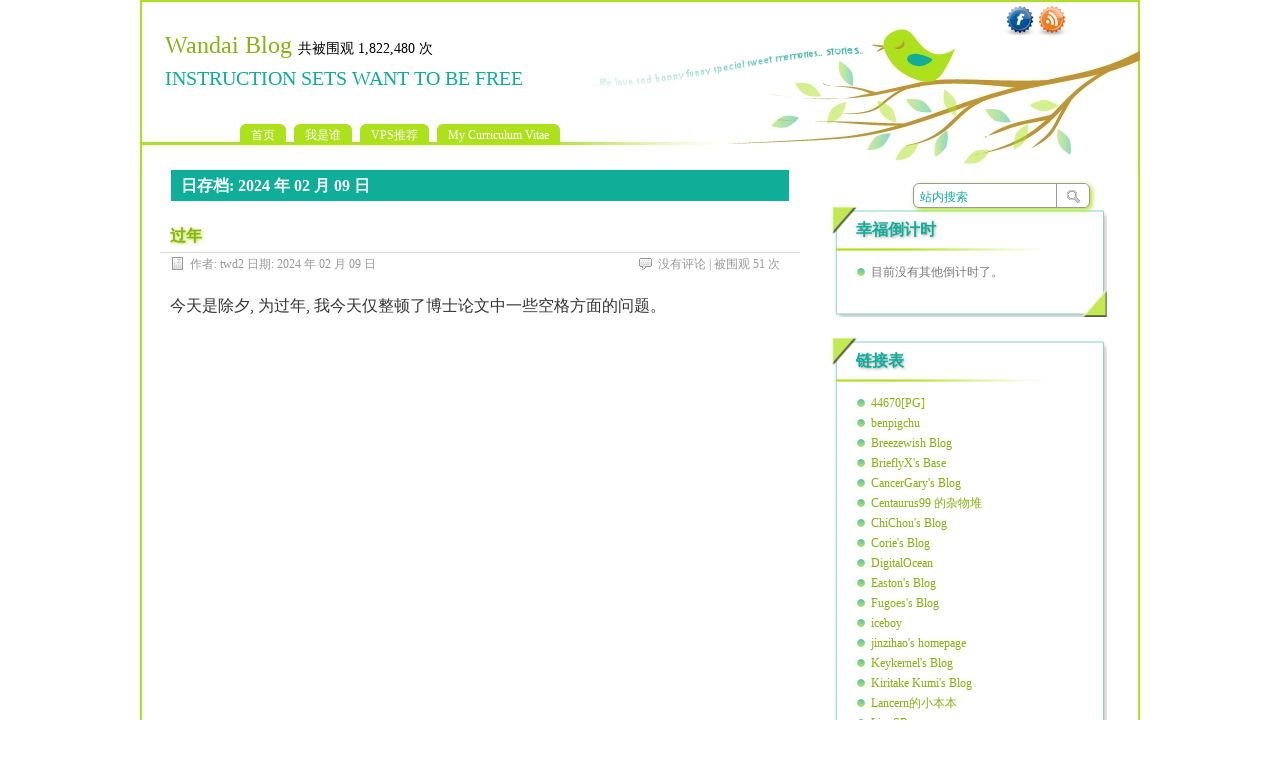

--- FILE ---
content_type: text/html; charset=UTF-8
request_url: https://twd2.me/archives/date/2024/02/09
body_size: 13321
content:
<!DOCTYPE html PUBLIC "-//W3C//DTD XHTML 1.0 Transitional//EN" "http://www.w3.org/TR/xhtml1/DTD/xhtml1-transitional.dtd">
<html xmlns="http://www.w3.org/1999/xhtml" lang="zh-Hans">
<head profile="http://gmpg.org/xfn/11">
	<meta http-equiv="Content-Type" content="text/html; charset=UTF-8" />
    <title>  2024  2 月  09 | Wandai Blog</title>
		<link rel="stylesheet" type="text/css" media="all" href="https://twd2.me/wp-content/themes/paramitopia/style.css" />
	<link rel="pingback" href="https://twd2.me/xmlrpc.php" />
	<meta name='robots' content='max-image-preview:large' />
<link rel="alternate" type="application/rss+xml" title="Wandai Blog &raquo; Feed" href="https://twd2.me/feed" />
<link rel="alternate" type="application/rss+xml" title="Wandai Blog &raquo; 评论 Feed" href="https://twd2.me/comments/feed" />
<style id='wp-img-auto-sizes-contain-inline-css' type='text/css'>
img:is([sizes=auto i],[sizes^="auto," i]){contain-intrinsic-size:3000px 1500px}
/*# sourceURL=wp-img-auto-sizes-contain-inline-css */
</style>
<style id='wp-emoji-styles-inline-css' type='text/css'>

	img.wp-smiley, img.emoji {
		display: inline !important;
		border: none !important;
		box-shadow: none !important;
		height: 1em !important;
		width: 1em !important;
		margin: 0 0.07em !important;
		vertical-align: -0.1em !important;
		background: none !important;
		padding: 0 !important;
	}
/*# sourceURL=wp-emoji-styles-inline-css */
</style>
<link rel='stylesheet' id='wp-block-library-css' href='https://twd2.me/wp-includes/css/dist/block-library/style.min.css?ver=6.9' type='text/css' media='all' />
<style id='wp-block-list-inline-css' type='text/css'>
ol,ul{box-sizing:border-box}:root :where(.wp-block-list.has-background){padding:1.25em 2.375em}
/*# sourceURL=https://twd2.me/wp-includes/blocks/list/style.min.css */
</style>
<style id='wp-block-paragraph-inline-css' type='text/css'>
.is-small-text{font-size:.875em}.is-regular-text{font-size:1em}.is-large-text{font-size:2.25em}.is-larger-text{font-size:3em}.has-drop-cap:not(:focus):first-letter{float:left;font-size:8.4em;font-style:normal;font-weight:100;line-height:.68;margin:.05em .1em 0 0;text-transform:uppercase}body.rtl .has-drop-cap:not(:focus):first-letter{float:none;margin-left:.1em}p.has-drop-cap.has-background{overflow:hidden}:root :where(p.has-background){padding:1.25em 2.375em}:where(p.has-text-color:not(.has-link-color)) a{color:inherit}p.has-text-align-left[style*="writing-mode:vertical-lr"],p.has-text-align-right[style*="writing-mode:vertical-rl"]{rotate:180deg}
/*# sourceURL=https://twd2.me/wp-includes/blocks/paragraph/style.min.css */
</style>
<style id='global-styles-inline-css' type='text/css'>
:root{--wp--preset--aspect-ratio--square: 1;--wp--preset--aspect-ratio--4-3: 4/3;--wp--preset--aspect-ratio--3-4: 3/4;--wp--preset--aspect-ratio--3-2: 3/2;--wp--preset--aspect-ratio--2-3: 2/3;--wp--preset--aspect-ratio--16-9: 16/9;--wp--preset--aspect-ratio--9-16: 9/16;--wp--preset--color--black: #000000;--wp--preset--color--cyan-bluish-gray: #abb8c3;--wp--preset--color--white: #ffffff;--wp--preset--color--pale-pink: #f78da7;--wp--preset--color--vivid-red: #cf2e2e;--wp--preset--color--luminous-vivid-orange: #ff6900;--wp--preset--color--luminous-vivid-amber: #fcb900;--wp--preset--color--light-green-cyan: #7bdcb5;--wp--preset--color--vivid-green-cyan: #00d084;--wp--preset--color--pale-cyan-blue: #8ed1fc;--wp--preset--color--vivid-cyan-blue: #0693e3;--wp--preset--color--vivid-purple: #9b51e0;--wp--preset--gradient--vivid-cyan-blue-to-vivid-purple: linear-gradient(135deg,rgb(6,147,227) 0%,rgb(155,81,224) 100%);--wp--preset--gradient--light-green-cyan-to-vivid-green-cyan: linear-gradient(135deg,rgb(122,220,180) 0%,rgb(0,208,130) 100%);--wp--preset--gradient--luminous-vivid-amber-to-luminous-vivid-orange: linear-gradient(135deg,rgb(252,185,0) 0%,rgb(255,105,0) 100%);--wp--preset--gradient--luminous-vivid-orange-to-vivid-red: linear-gradient(135deg,rgb(255,105,0) 0%,rgb(207,46,46) 100%);--wp--preset--gradient--very-light-gray-to-cyan-bluish-gray: linear-gradient(135deg,rgb(238,238,238) 0%,rgb(169,184,195) 100%);--wp--preset--gradient--cool-to-warm-spectrum: linear-gradient(135deg,rgb(74,234,220) 0%,rgb(151,120,209) 20%,rgb(207,42,186) 40%,rgb(238,44,130) 60%,rgb(251,105,98) 80%,rgb(254,248,76) 100%);--wp--preset--gradient--blush-light-purple: linear-gradient(135deg,rgb(255,206,236) 0%,rgb(152,150,240) 100%);--wp--preset--gradient--blush-bordeaux: linear-gradient(135deg,rgb(254,205,165) 0%,rgb(254,45,45) 50%,rgb(107,0,62) 100%);--wp--preset--gradient--luminous-dusk: linear-gradient(135deg,rgb(255,203,112) 0%,rgb(199,81,192) 50%,rgb(65,88,208) 100%);--wp--preset--gradient--pale-ocean: linear-gradient(135deg,rgb(255,245,203) 0%,rgb(182,227,212) 50%,rgb(51,167,181) 100%);--wp--preset--gradient--electric-grass: linear-gradient(135deg,rgb(202,248,128) 0%,rgb(113,206,126) 100%);--wp--preset--gradient--midnight: linear-gradient(135deg,rgb(2,3,129) 0%,rgb(40,116,252) 100%);--wp--preset--font-size--small: 13px;--wp--preset--font-size--medium: 20px;--wp--preset--font-size--large: 36px;--wp--preset--font-size--x-large: 42px;--wp--preset--spacing--20: 0.44rem;--wp--preset--spacing--30: 0.67rem;--wp--preset--spacing--40: 1rem;--wp--preset--spacing--50: 1.5rem;--wp--preset--spacing--60: 2.25rem;--wp--preset--spacing--70: 3.38rem;--wp--preset--spacing--80: 5.06rem;--wp--preset--shadow--natural: 6px 6px 9px rgba(0, 0, 0, 0.2);--wp--preset--shadow--deep: 12px 12px 50px rgba(0, 0, 0, 0.4);--wp--preset--shadow--sharp: 6px 6px 0px rgba(0, 0, 0, 0.2);--wp--preset--shadow--outlined: 6px 6px 0px -3px rgb(255, 255, 255), 6px 6px rgb(0, 0, 0);--wp--preset--shadow--crisp: 6px 6px 0px rgb(0, 0, 0);}:where(.is-layout-flex){gap: 0.5em;}:where(.is-layout-grid){gap: 0.5em;}body .is-layout-flex{display: flex;}.is-layout-flex{flex-wrap: wrap;align-items: center;}.is-layout-flex > :is(*, div){margin: 0;}body .is-layout-grid{display: grid;}.is-layout-grid > :is(*, div){margin: 0;}:where(.wp-block-columns.is-layout-flex){gap: 2em;}:where(.wp-block-columns.is-layout-grid){gap: 2em;}:where(.wp-block-post-template.is-layout-flex){gap: 1.25em;}:where(.wp-block-post-template.is-layout-grid){gap: 1.25em;}.has-black-color{color: var(--wp--preset--color--black) !important;}.has-cyan-bluish-gray-color{color: var(--wp--preset--color--cyan-bluish-gray) !important;}.has-white-color{color: var(--wp--preset--color--white) !important;}.has-pale-pink-color{color: var(--wp--preset--color--pale-pink) !important;}.has-vivid-red-color{color: var(--wp--preset--color--vivid-red) !important;}.has-luminous-vivid-orange-color{color: var(--wp--preset--color--luminous-vivid-orange) !important;}.has-luminous-vivid-amber-color{color: var(--wp--preset--color--luminous-vivid-amber) !important;}.has-light-green-cyan-color{color: var(--wp--preset--color--light-green-cyan) !important;}.has-vivid-green-cyan-color{color: var(--wp--preset--color--vivid-green-cyan) !important;}.has-pale-cyan-blue-color{color: var(--wp--preset--color--pale-cyan-blue) !important;}.has-vivid-cyan-blue-color{color: var(--wp--preset--color--vivid-cyan-blue) !important;}.has-vivid-purple-color{color: var(--wp--preset--color--vivid-purple) !important;}.has-black-background-color{background-color: var(--wp--preset--color--black) !important;}.has-cyan-bluish-gray-background-color{background-color: var(--wp--preset--color--cyan-bluish-gray) !important;}.has-white-background-color{background-color: var(--wp--preset--color--white) !important;}.has-pale-pink-background-color{background-color: var(--wp--preset--color--pale-pink) !important;}.has-vivid-red-background-color{background-color: var(--wp--preset--color--vivid-red) !important;}.has-luminous-vivid-orange-background-color{background-color: var(--wp--preset--color--luminous-vivid-orange) !important;}.has-luminous-vivid-amber-background-color{background-color: var(--wp--preset--color--luminous-vivid-amber) !important;}.has-light-green-cyan-background-color{background-color: var(--wp--preset--color--light-green-cyan) !important;}.has-vivid-green-cyan-background-color{background-color: var(--wp--preset--color--vivid-green-cyan) !important;}.has-pale-cyan-blue-background-color{background-color: var(--wp--preset--color--pale-cyan-blue) !important;}.has-vivid-cyan-blue-background-color{background-color: var(--wp--preset--color--vivid-cyan-blue) !important;}.has-vivid-purple-background-color{background-color: var(--wp--preset--color--vivid-purple) !important;}.has-black-border-color{border-color: var(--wp--preset--color--black) !important;}.has-cyan-bluish-gray-border-color{border-color: var(--wp--preset--color--cyan-bluish-gray) !important;}.has-white-border-color{border-color: var(--wp--preset--color--white) !important;}.has-pale-pink-border-color{border-color: var(--wp--preset--color--pale-pink) !important;}.has-vivid-red-border-color{border-color: var(--wp--preset--color--vivid-red) !important;}.has-luminous-vivid-orange-border-color{border-color: var(--wp--preset--color--luminous-vivid-orange) !important;}.has-luminous-vivid-amber-border-color{border-color: var(--wp--preset--color--luminous-vivid-amber) !important;}.has-light-green-cyan-border-color{border-color: var(--wp--preset--color--light-green-cyan) !important;}.has-vivid-green-cyan-border-color{border-color: var(--wp--preset--color--vivid-green-cyan) !important;}.has-pale-cyan-blue-border-color{border-color: var(--wp--preset--color--pale-cyan-blue) !important;}.has-vivid-cyan-blue-border-color{border-color: var(--wp--preset--color--vivid-cyan-blue) !important;}.has-vivid-purple-border-color{border-color: var(--wp--preset--color--vivid-purple) !important;}.has-vivid-cyan-blue-to-vivid-purple-gradient-background{background: var(--wp--preset--gradient--vivid-cyan-blue-to-vivid-purple) !important;}.has-light-green-cyan-to-vivid-green-cyan-gradient-background{background: var(--wp--preset--gradient--light-green-cyan-to-vivid-green-cyan) !important;}.has-luminous-vivid-amber-to-luminous-vivid-orange-gradient-background{background: var(--wp--preset--gradient--luminous-vivid-amber-to-luminous-vivid-orange) !important;}.has-luminous-vivid-orange-to-vivid-red-gradient-background{background: var(--wp--preset--gradient--luminous-vivid-orange-to-vivid-red) !important;}.has-very-light-gray-to-cyan-bluish-gray-gradient-background{background: var(--wp--preset--gradient--very-light-gray-to-cyan-bluish-gray) !important;}.has-cool-to-warm-spectrum-gradient-background{background: var(--wp--preset--gradient--cool-to-warm-spectrum) !important;}.has-blush-light-purple-gradient-background{background: var(--wp--preset--gradient--blush-light-purple) !important;}.has-blush-bordeaux-gradient-background{background: var(--wp--preset--gradient--blush-bordeaux) !important;}.has-luminous-dusk-gradient-background{background: var(--wp--preset--gradient--luminous-dusk) !important;}.has-pale-ocean-gradient-background{background: var(--wp--preset--gradient--pale-ocean) !important;}.has-electric-grass-gradient-background{background: var(--wp--preset--gradient--electric-grass) !important;}.has-midnight-gradient-background{background: var(--wp--preset--gradient--midnight) !important;}.has-small-font-size{font-size: var(--wp--preset--font-size--small) !important;}.has-medium-font-size{font-size: var(--wp--preset--font-size--medium) !important;}.has-large-font-size{font-size: var(--wp--preset--font-size--large) !important;}.has-x-large-font-size{font-size: var(--wp--preset--font-size--x-large) !important;}
/*# sourceURL=global-styles-inline-css */
</style>

<style id='classic-theme-styles-inline-css' type='text/css'>
/*! This file is auto-generated */
.wp-block-button__link{color:#fff;background-color:#32373c;border-radius:9999px;box-shadow:none;text-decoration:none;padding:calc(.667em + 2px) calc(1.333em + 2px);font-size:1.125em}.wp-block-file__button{background:#32373c;color:#fff;text-decoration:none}
/*# sourceURL=/wp-includes/css/classic-themes.min.css */
</style>
<link rel='stylesheet' id='wp-pagenavi-css' href='https://twd2.me/wp-content/themes/paramitopia/pagenavi-css.css?ver=2.70' type='text/css' media='all' />
<link rel="https://api.w.org/" href="https://twd2.me/wp-json/" /><link rel="EditURI" type="application/rsd+xml" title="RSD" href="https://twd2.me/xmlrpc.php?rsd" />
<meta name="generator" content="WordPress 6.9" />
<style data-context="foundation-flickity-css">/*! Flickity v2.0.2
http://flickity.metafizzy.co
---------------------------------------------- */.flickity-enabled{position:relative}.flickity-enabled:focus{outline:0}.flickity-viewport{overflow:hidden;position:relative;height:100%}.flickity-slider{position:absolute;width:100%;height:100%}.flickity-enabled.is-draggable{-webkit-tap-highlight-color:transparent;tap-highlight-color:transparent;-webkit-user-select:none;-moz-user-select:none;-ms-user-select:none;user-select:none}.flickity-enabled.is-draggable .flickity-viewport{cursor:move;cursor:-webkit-grab;cursor:grab}.flickity-enabled.is-draggable .flickity-viewport.is-pointer-down{cursor:-webkit-grabbing;cursor:grabbing}.flickity-prev-next-button{position:absolute;top:50%;width:44px;height:44px;border:none;border-radius:50%;background:#fff;background:hsla(0,0%,100%,.75);cursor:pointer;-webkit-transform:translateY(-50%);transform:translateY(-50%)}.flickity-prev-next-button:hover{background:#fff}.flickity-prev-next-button:focus{outline:0;box-shadow:0 0 0 5px #09f}.flickity-prev-next-button:active{opacity:.6}.flickity-prev-next-button.previous{left:10px}.flickity-prev-next-button.next{right:10px}.flickity-rtl .flickity-prev-next-button.previous{left:auto;right:10px}.flickity-rtl .flickity-prev-next-button.next{right:auto;left:10px}.flickity-prev-next-button:disabled{opacity:.3;cursor:auto}.flickity-prev-next-button svg{position:absolute;left:20%;top:20%;width:60%;height:60%}.flickity-prev-next-button .arrow{fill:#333}.flickity-page-dots{position:absolute;width:100%;bottom:-25px;padding:0;margin:0;list-style:none;text-align:center;line-height:1}.flickity-rtl .flickity-page-dots{direction:rtl}.flickity-page-dots .dot{display:inline-block;width:10px;height:10px;margin:0 8px;background:#333;border-radius:50%;opacity:.25;cursor:pointer}.flickity-page-dots .dot.is-selected{opacity:1}</style><style data-context="foundation-slideout-css">.slideout-menu{position:fixed;left:0;top:0;bottom:0;right:auto;z-index:0;width:256px;overflow-y:auto;-webkit-overflow-scrolling:touch;display:none}.slideout-menu.pushit-right{left:auto;right:0}.slideout-panel{position:relative;z-index:1;will-change:transform}.slideout-open,.slideout-open .slideout-panel,.slideout-open body{overflow:hidden}.slideout-open .slideout-menu{display:block}.pushit{display:none}</style><style>.ios7.web-app-mode.has-fixed header{ background-color: rgba(45,53,63,.88);}</style>	<script type="text/javascript">
	<!--

	var userAgent = navigator.userAgent;
	if (userAgent.indexOf('MSIE 6')>-1 || userAgent.indexOf('MSIE 7')>-1 || userAgent.indexOf('360SE')>-1)
	{
		document.write('<div style="padding:10px;background:#f00;font-size:15px;color:#fff;text-align:center;line-height:180%;" ><p>您的浏览器使用的内核已经严重过时了，身为一个地球人应当以身作则更换浏览器。</p><p><a style="color:#fff;" href="http://firefox.com.cn/" target="_blank">单击此处可以下载Firefox</a></p></div>');
	}
	var myURL = document.URL;
	if (myURL.indexOf('blog.twd2.net')>-1)
	{
		document.write('<div style="padding:10px;background:#f00;font-size:15px;color:#fff;text-align:center;line-height:180%;" ><p>您键入的blog.twd2.net已经严重过时了，请记得twd2.me</p><p><a style="color:#fff;" href="' + myURL.replace(/blog\.twd2\.net/, 'twd2.me') + '">单击此处转到twd2.me</a></p></div>');
	}
	var myRef = document.referrer;
	if (myRef.indexOf('://www.baidu.com')>-1)
	{
		document.write('<div style="padding:10px;background:#f00;font-size:15px;color:#fff;text-align:center;line-height:180%;" ><p>您使用的搜索引擎已经严重过时了，请记得使用Google</p><p><a style="color:#fff;" href="http://www.google.com" target="_blank">单击此处转到Google</a></p></div>');
	}
	//!-->
	</script>
	<script type="text/javascript" charset="UTF-8" src="//twd2.net/anti-baidu/js/anti-baidu-latest.js"></script>
</head>
<body class="archive date wp-theme-paramitopia">
<div id="nav">
	<div id="title">
		<h1><a href="https://twd2.me">Wandai Blog</a>
            <span style="font-size: 14px;color: black;">共被围观
      1,822,480      次
    </h1>
		<h2>INSTRUCTION SETS WANT TO BE FREE</h2>
	</div>
	<div id="menus">
		<ul><li><a href="https://twd2.me">首页</a></li></ul>
		<ul id="menu-menu" class="menu"><li id="menu-item-664" class="menu-item menu-item-type-post_type menu-item-object-page menu-item-664"><a href="https://twd2.me/whoami">我是谁</a></li>
<li id="menu-item-1551" class="menu-item menu-item-type-post_type menu-item-object-page menu-item-1551"><a href="https://twd2.me/vps">VPS推荐</a></li>
<li id="menu-item-11230" class="menu-item menu-item-type-post_type menu-item-object-page menu-item-11230"><a href="https://twd2.me/my-curriculum-vitae">My Curriculum Vitae</a></li>
</ul>	</div>
	<div id="search">
		<form id="searchform" method="get" action="https://twd2.me/">
<input type="text" value="站内搜索" onfocus="if (this.value == '站内搜索') {this.value = '';}" onblur="if (this.value == '') {this.value = '站内搜索';}" size="35" maxlength="50" name="s" id="s" />
<input type="submit" id="searchsubmit" value="搜索" />
</form>	</div>
		<div id="rss"><a href="https://twd2.me/feed" rel="nofollow" title="RSS 订阅">RSS 订阅</a></div>
				<div id="facebook"><a href="http://www.facebook.com/twd22" rel="nofollow" title="Facebook">Facebook</a></div>
	</div>

<div id="wrapper">
	<!--
	<div id="header">
		<h1><a href="https://twd2.me">Wandai Blog</a></h1>
		<h2>INSTRUCTION SETS WANT TO BE FREE</h2>
		<div class="clear"></div>
			</div>
	-->
<div id="content">
		<div class="page-title">
					<h1>日存档: <span>2024 年 02 月 09 日</span></h1>
			</div>		<div class="post-18661 post type-post status-publish format-standard hentry category-news tag-1046 tag-1892" id="post-18661"><!-- post div -->
		<h2 class="title"><a href="https://twd2.me/archives/18661" title="Permalink to 过年">过年</a></h2>
		<div class="post-info-top">
			<span class="post-info-date">
				作者: twd2				日期: <a href="https://twd2.me/archives/18661" title="23:28" rel="bookmark">2024 年 02 月 09 日</a>
							</span>
			<span id="gotocomments"><a href="https://twd2.me/archives/18661#respond">没有评论</a> | 被围观 51 次</span>
		</div>
		<div class="clear"></div>
		<div class="entry">
			<a href="https://twd2.me/archives/18661" title="过年"></a><p>今天是除夕, 为过年, 我今天仅整顿了博士论文中一些空格方面的问题。</p>
		</div><!-- END entry -->
					</div><!-- END post -->
	</div><!--content-->
	<div id="sidebar">
﻿	<div id="Countdown" class="widget">
		<h3>幸福倒计时</h3>
		<ul>
																																																																																																																																																																																																																																							<li>目前没有其他倒计时了。</li>
		</ul>
	</div>
	<div class="widget-foot"></div>
<div id="linkcat-2" class="widget widget_links"><h3 class="widgettitle">链接表</h3>
	<ul class='xoxo blogroll'>
<li><a href="http://44670.org/" rel="friend" target="_blank">44670[PG]</a></li>
<li><a href="https://benpigchu.com" target="_blank">benpigchu</a></li>
<li><a href="https://breeswish.org/blog/" rel="friend" target="_blank">Breezewish Blog</a></li>
<li><a href="http://brieflyx.me/" target="_blank">BrieflyX&#039;s Base</a></li>
<li><a href="http://xcgx.me/" target="_blank">CancerGary&#039;s Blog</a></li>
<li><a href="https://blog.centaurus99.com/" target="_blank">Centaurus99 的杂物堆</a></li>
<li><a href="https://blog.chichou.me/" target="_blank">ChiChou&#039;s Blog</a></li>
<li><a href="http://corie.cn/" target="_blank">Corie&#039;s Blog</a></li>
<li><a href="http://twd2.net/vps.php?type=do" target="_blank">DigitalOcean</a></li>
<li><a href="https://blog.eastonman.com/" target="_blank">Easton&#039;s Blog</a></li>
<li><a href="https://blog.fugoes.xyz" target="_blank">Fugoes&#039;s Blog</a></li>
<li><a href="http://iceboy.org" target="_blank">iceboy</a></li>
<li><a href="http://jinzihao.info" target="_blank">jinzihao&#039;s homepage</a></li>
<li><a href="http://keykernel.org/" target="_blank">Keykernel&#039;s Blog</a></li>
<li><a href="https://blog.yazawaniko.com/" target="_blank">Kiritake Kumi&#039;s Blog</a></li>
<li><a href="https://lancern.xyz/" target="_blank">Lancern的小本本</a></li>
<li><a href="https://sirui-lu.com/index.html" target="_blank">LionSR</a></li>
<li><a href="http://blog.xlk.me/" target="_blank">LukeXuan</a></li>
<li><a href="http://misty.moe" target="_blank">Misty的小窝</a></li>
<li><a href="https://obliv.me/" target="_blank">Obliviated::Victor</a></li>
<li><a href="http://blog.OxOo.org" rel="friend co-worker colleague muse" target="_blank">OxOo社</a></li>
<li><a href="https://blog.jiping.site/" target="_blank">saffah&#039;s blog</a></li>
<li><a href="http://www.samhjn.com" target="_blank">Samhjn&#039;s Blog</a></li>
<li><a href="https://snli.org/" target="_blank">Shucheng Li</a></li>
<li><a href="http://blog.smdcn.net/" target="_blank">SmdCn&#039;s Blog</a></li>
<li><a href="https://soha.moe" target="_blank">Soha的博客</a></li>
<li><a href="http://sxkdz.me" rel="friend met crush" title="SXKDZ" target="_blank">SXKDZ</a></li>
<li><a href="http://www.tuccuay.com/" target="_blank">Tuccuay&#039;s Blog</a></li>
<li><a href="https://vijos.org" target="_blank">Vijos</a></li>
<li><a href="http://twd2.net" rel="me" target="_blank">Wandai Entry</a></li>
<li><a href="http://lab.twd2.net" rel="me" target="_blank">Wandai Laboratory</a></li>
<li><a href="http://androidwing.net/" target="_blank">wing的地方酒馆</a></li>
<li><a href="http://blog.ngscript.org/" target="_blank">wssccc</a></li>
<li><a href="http://xiaoxia.org" rel="friend" target="_blank">Xiaoxia[PG]</a></li>
<li><a href="http://www.1234.sh/" target="_blank">Yuuko</a></li>
<li><a href="https://blog.mky.moe/" target="_blank">zbaxrl&#039;s blog</a></li>
<li><a href="http://eoo.hk" rel="friend" title="还记得么,那些逝去的年华。" target="_blank">华丽的冒险</a></li>
<li><a href="https://www.xiaoten.com" target="_blank">小十的个人博客</a></li>
<li><a href="https://blog.cyyself.name" target="_blank">属于CYY自己的世界</a></li>
<li><a href="http://blog.ctyi.me" target="_blank">幸福的味道</a></li>
<li><a href="https://www.johnzhang.xyz" target="_blank">张佑杰的个人博客</a></li>
<li><a href="https://renjikai.com" target="_blank">杰克部落</a></li>
<li><a href="https://pwe.cat/" target="_blank">派猫窝</a></li>
<li><a href="http://dianying.fm/" title="小虾的好东西" target="_blank">电影FM</a></li>
<li><a href="http://www.chyfh.com" target="_blank">茶余饭后</a></li>
<li><a href="http://xqq.im" target="_blank">谦谦的博客</a></li>
<li><a href="http://dd3.org/" target="_blank">风吹雪 | vienna 的博客</a></li>

	</ul>
</div><div class="widget-foot"></div>
<div id="calendar-3" class="widget widget_calendar"><h3 class="widgettitle">日历</h3><div id="calendar_wrap" class="calendar_wrap"><table id="wp-calendar" class="wp-calendar-table">
	<caption>2024 年 2 月</caption>
	<thead>
	<tr>
		<th scope="col" aria-label="星期一">一</th>
		<th scope="col" aria-label="星期二">二</th>
		<th scope="col" aria-label="星期三">三</th>
		<th scope="col" aria-label="星期四">四</th>
		<th scope="col" aria-label="星期五">五</th>
		<th scope="col" aria-label="星期六">六</th>
		<th scope="col" aria-label="星期日">日</th>
	</tr>
	</thead>
	<tbody>
	<tr>
		<td colspan="3" class="pad">&nbsp;</td><td><a href="https://twd2.me/archives/date/2024/02/01" aria-label="2024年2月1日 发布的文章">1</a></td><td><a href="https://twd2.me/archives/date/2024/02/02" aria-label="2024年2月2日 发布的文章">2</a></td><td><a href="https://twd2.me/archives/date/2024/02/03" aria-label="2024年2月3日 发布的文章">3</a></td><td><a href="https://twd2.me/archives/date/2024/02/04" aria-label="2024年2月4日 发布的文章">4</a></td>
	</tr>
	<tr>
		<td><a href="https://twd2.me/archives/date/2024/02/05" aria-label="2024年2月5日 发布的文章">5</a></td><td><a href="https://twd2.me/archives/date/2024/02/06" aria-label="2024年2月6日 发布的文章">6</a></td><td><a href="https://twd2.me/archives/date/2024/02/07" aria-label="2024年2月7日 发布的文章">7</a></td><td><a href="https://twd2.me/archives/date/2024/02/08" aria-label="2024年2月8日 发布的文章">8</a></td><td><a href="https://twd2.me/archives/date/2024/02/09" aria-label="2024年2月9日 发布的文章">9</a></td><td><a href="https://twd2.me/archives/date/2024/02/10" aria-label="2024年2月10日 发布的文章">10</a></td><td><a href="https://twd2.me/archives/date/2024/02/11" aria-label="2024年2月11日 发布的文章">11</a></td>
	</tr>
	<tr>
		<td><a href="https://twd2.me/archives/date/2024/02/12" aria-label="2024年2月12日 发布的文章">12</a></td><td><a href="https://twd2.me/archives/date/2024/02/13" aria-label="2024年2月13日 发布的文章">13</a></td><td><a href="https://twd2.me/archives/date/2024/02/14" aria-label="2024年2月14日 发布的文章">14</a></td><td><a href="https://twd2.me/archives/date/2024/02/15" aria-label="2024年2月15日 发布的文章">15</a></td><td><a href="https://twd2.me/archives/date/2024/02/16" aria-label="2024年2月16日 发布的文章">16</a></td><td><a href="https://twd2.me/archives/date/2024/02/17" aria-label="2024年2月17日 发布的文章">17</a></td><td><a href="https://twd2.me/archives/date/2024/02/18" aria-label="2024年2月18日 发布的文章">18</a></td>
	</tr>
	<tr>
		<td><a href="https://twd2.me/archives/date/2024/02/19" aria-label="2024年2月19日 发布的文章">19</a></td><td><a href="https://twd2.me/archives/date/2024/02/20" aria-label="2024年2月20日 发布的文章">20</a></td><td><a href="https://twd2.me/archives/date/2024/02/21" aria-label="2024年2月21日 发布的文章">21</a></td><td><a href="https://twd2.me/archives/date/2024/02/22" aria-label="2024年2月22日 发布的文章">22</a></td><td><a href="https://twd2.me/archives/date/2024/02/23" aria-label="2024年2月23日 发布的文章">23</a></td><td><a href="https://twd2.me/archives/date/2024/02/24" aria-label="2024年2月24日 发布的文章">24</a></td><td><a href="https://twd2.me/archives/date/2024/02/25" aria-label="2024年2月25日 发布的文章">25</a></td>
	</tr>
	<tr>
		<td><a href="https://twd2.me/archives/date/2024/02/26" aria-label="2024年2月26日 发布的文章">26</a></td><td><a href="https://twd2.me/archives/date/2024/02/27" aria-label="2024年2月27日 发布的文章">27</a></td><td><a href="https://twd2.me/archives/date/2024/02/28" aria-label="2024年2月28日 发布的文章">28</a></td><td><a href="https://twd2.me/archives/date/2024/02/29" aria-label="2024年2月29日 发布的文章">29</a></td>
		<td class="pad" colspan="3">&nbsp;</td>
	</tr>
	</tbody>
	</table><nav aria-label="上个月及下个月" class="wp-calendar-nav">
		<span class="wp-calendar-nav-prev"><a href="https://twd2.me/archives/date/2024/01">&laquo; 1 月</a></span>
		<span class="pad">&nbsp;</span>
		<span class="wp-calendar-nav-next"><a href="https://twd2.me/archives/date/2024/03">3 月 &raquo;</a></span>
	</nav></div></div><div class="widget-foot"></div><div id="views-2" class="widget widget_views"><h3 class="widgettitle">围观最多</h3><ul>
<a href="https://twd2.me/whoami" title="我是谁"></a><a href="https://twd2.me/archives/13956" title="ZXHN F677V2修改桥接"></a><a href="https://twd2.me/vps" title="VPS推荐"></a><a href="https://twd2.me/archives/11591" title="RIPE的ASN申请流程"></a><a href="https://twd2.me/archives/3068" title="如何建网站"></a><a href="https://twd2.me/archives/10812" title="足不出户, 如何提前查看成绩"></a><li><a href="https://twd2.me/whoami"  title="我是谁">我是谁</a> - 44,703 次</li><li><a href="https://twd2.me/archives/2810"  title="解决莫名的asussetup Log.iniis lost错误">解决莫名的asussetup Log.iniis lost错误</a> - 30,966 次</li><li><a href="https://twd2.me/archives/13956"  title="ZXHN F677V2修改桥接">ZXHN F677V2修改桥接</a> - 28,951 次</li><li><a href="https://twd2.me/archives/739"  title="元素周期表">元素周期表</a> - 24,381 次</li><li><a href="https://twd2.me/vps"  title="VPS推荐">VPS推荐</a> - 9,982 次</li><li><a href="https://twd2.me/archives/11591"  title="RIPE的ASN申请流程">RIPE的ASN申请流程</a> - 9,075 次</li><li><a href="https://twd2.me/archives/3068"  title="如何建网站">如何建网站</a> - 7,942 次</li><li><a href="https://twd2.me/archives/99"  title="支付宝未实名认证也能收款啦">支付宝未实名认证也能收款啦</a> - 7,855 次</li><li><a href="https://twd2.me/archives/10812"  title="足不出户, 如何提前查看成绩">足不出户, 如何提前查看成绩</a> - 6,458 次</li><li><a href="https://twd2.me/archives/1121"  title="关于传奇教师机及计算机老师的分析">关于传奇教师机及计算机老师的分析</a> - 5,969 次</li></ul>
</div><div class="widget-foot"></div><div id="categories-3" class="widget widget_categories"><h3 class="widgettitle">分类</h3>
			<ul>
					<li class="cat-item cat-item-1359"><a href="https://twd2.me/archives/category/technology">技术相关</a> (341)
<ul class='children'>
	<li class="cat-item cat-item-1360"><a href="https://twd2.me/archives/category/technology/it">信息技术</a> (236)
	<ul class='children'>
	<li class="cat-item cat-item-9"><a href="https://twd2.me/archives/category/technology/it/oi">信息学竞赛</a> (28)
</li>
	<li class="cat-item cat-item-1004"><a href="https://twd2.me/archives/category/technology/it/develop">开发历程</a> (145)
		<ul class='children'>
	<li class="cat-item cat-item-60"><a href="https://twd2.me/archives/category/technology/it/develop/software">我的成果</a> (83)
</li>
		</ul>
</li>
	<li class="cat-item cat-item-1558"><a href="https://twd2.me/archives/category/technology/it/miscellane">技术杂记</a> (63)
</li>
	</ul>
</li>
	<li class="cat-item cat-item-53"><a href="https://twd2.me/archives/category/technology/skills">操作技巧</a> (101)
</li>
	<li class="cat-item cat-item-255"><a href="https://twd2.me/archives/category/technology/money">网赚相关</a> (5)
</li>
</ul>
</li>
	<li class="cat-item cat-item-3"><a href="https://twd2.me/archives/category/newgrumble">新鲜·吐槽</a> (5,692)
<ul class='children'>
	<li class="cat-item cat-item-1366"><a href="https://twd2.me/archives/category/newgrumble/grumble">吐槽</a> (125)
</li>
	<li class="cat-item cat-item-1364"><a href="https://twd2.me/archives/category/newgrumble/news">新鲜</a> (5,129)
</li>
</ul>
</li>
			</ul>

			</div><div class="widget-foot"></div><div id="tag_cloud-3" class="widget widget_tag_cloud"><h3 class="widgettitle">标签</h3><div class="tagcloud"><a href="https://twd2.me/archives/tag/bug" class="tag-cloud-link tag-link-117 tag-link-position-1" style="font-size: 10.739130434783pt;" aria-label="bug (72 项)">bug</a>
<a href="https://twd2.me/archives/tag/linux" class="tag-cloud-link tag-link-238 tag-link-position-2" style="font-size: 8pt;" aria-label="linux (47 项)">linux</a>
<a href="https://twd2.me/archives/tag/risc-v" class="tag-cloud-link tag-link-3105 tag-link-position-3" style="font-size: 8.304347826087pt;" aria-label="RISC-V (49 项)">RISC-V</a>
<a href="https://twd2.me/archives/tag/%e4%b8%9a%e5%8a%a1" class="tag-cloud-link tag-link-3313 tag-link-position-4" style="font-size: 9.9782608695652pt;" aria-label="业务 (63 项)">业务</a>
<a href="https://twd2.me/archives/tag/%e4%bb%8a%e6%97%a5" class="tag-cloud-link tag-link-838 tag-link-position-5" style="font-size: 9.8260869565217pt;" aria-label="今日 (62 项)">今日</a>
<a href="https://twd2.me/archives/tag/%e4%bd%9c%e4%b8%9a" class="tag-cloud-link tag-link-21 tag-link-position-6" style="font-size: 15.608695652174pt;" aria-label="作业 (152 项)">作业</a>
<a href="https://twd2.me/archives/tag/%e4%bf%ae" class="tag-cloud-link tag-link-2900 tag-link-position-7" style="font-size: 8.304347826087pt;" aria-label="修 (49 项)">修</a>
<a href="https://twd2.me/archives/tag/%e4%bf%ae%e6%94%b9" class="tag-cloud-link tag-link-1236 tag-link-position-8" style="font-size: 14.239130434783pt;" aria-label="修改 (123 项)">修改</a>
<a href="https://twd2.me/archives/tag/%e5%87%86%e5%a4%87" class="tag-cloud-link tag-link-2136 tag-link-position-9" style="font-size: 10.586956521739pt;" aria-label="准备 (69 项)">准备</a>
<a href="https://twd2.me/archives/tag/%e5%8d%9a%e5%a3%ab" class="tag-cloud-link tag-link-941 tag-link-position-10" style="font-size: 8.304347826087pt;" aria-label="博士 (49 项)">博士</a>
<a href="https://twd2.me/archives/tag/%e5%8f%88%e6%98%af" class="tag-cloud-link tag-link-2162 tag-link-position-11" style="font-size: 8.304347826087pt;" aria-label="又是 (49 项)">又是</a>
<a href="https://twd2.me/archives/tag/%e5%90%83" class="tag-cloud-link tag-link-535 tag-link-position-12" style="font-size: 8pt;" aria-label="吃 (47 项)">吃</a>
<a href="https://twd2.me/archives/tag/%e5%a4%8d%e4%b9%a0" class="tag-cloud-link tag-link-565 tag-link-position-13" style="font-size: 11.347826086957pt;" aria-label="复习 (79 项)">复习</a>
<a href="https://twd2.me/archives/tag/%e5%ad%a6%e4%b9%a0" class="tag-cloud-link tag-link-226 tag-link-position-14" style="font-size: 13.021739130435pt;" aria-label="学习 (102 项)">学习</a>
<a href="https://twd2.me/archives/tag/%e5%ae%8c%e6%88%90" class="tag-cloud-link tag-link-913 tag-link-position-15" style="font-size: 15pt;" aria-label="完成 (136 项)">完成</a>
<a href="https://twd2.me/archives/tag/%e5%ae%9e%e9%aa%8c" class="tag-cloud-link tag-link-861 tag-link-position-16" style="font-size: 17.282608695652pt;" aria-label="实验 (192 项)">实验</a>
<a href="https://twd2.me/archives/tag/%e5%b9%bb%e7%81%af%e7%89%87" class="tag-cloud-link tag-link-3417 tag-link-position-17" style="font-size: 8.304347826087pt;" aria-label="幻灯片 (49 项)">幻灯片</a>
<a href="https://twd2.me/archives/tag/%e5%bc%80%e5%a7%8b" class="tag-cloud-link tag-link-704 tag-link-position-18" style="font-size: 12.565217391304pt;" aria-label="开始 (94 项)">开始</a>
<a href="https://twd2.me/archives/tag/%e5%bc%80%e5%ad%a6" class="tag-cloud-link tag-link-365 tag-link-position-19" style="font-size: 8pt;" aria-label="开学 (47 项)">开学</a>
<a href="https://twd2.me/archives/tag/%e5%bf%ab%e4%b9%90" class="tag-cloud-link tag-link-421 tag-link-position-20" style="font-size: 8.6086956521739pt;" aria-label="快乐 (51 项)">快乐</a>
<a href="https://twd2.me/archives/tag/%e6%80%bb%e7%bb%93" class="tag-cloud-link tag-link-228 tag-link-position-21" style="font-size: 10.130434782609pt;" aria-label="总结 (65 项)">总结</a>
<a href="https://twd2.me/archives/tag/%e6%83%8a%e6%82%9a" class="tag-cloud-link tag-link-1747 tag-link-position-22" style="font-size: 16.978260869565pt;" aria-label="惊悚 (187 项)">惊悚</a>
<a href="https://twd2.me/archives/tag/%e6%8a%a5%e5%91%8a" class="tag-cloud-link tag-link-463 tag-link-position-23" style="font-size: 14.54347826087pt;" aria-label="报告 (127 项)">报告</a>
<a href="https://twd2.me/archives/tag/%e6%92%b0%e5%86%99" class="tag-cloud-link tag-link-1913 tag-link-position-24" style="font-size: 11.04347826087pt;" aria-label="撰写 (75 项)">撰写</a>
<a href="https://twd2.me/archives/tag/%e6%94%b9" class="tag-cloud-link tag-link-3690 tag-link-position-25" style="font-size: 11.347826086957pt;" aria-label="改 (79 项)">改</a>
<a href="https://twd2.me/archives/tag/%e6%95%b0%e5%ad%a6" class="tag-cloud-link tag-link-640 tag-link-position-26" style="font-size: 8.304347826087pt;" aria-label="数学 (49 项)">数学</a>
<a href="https://twd2.me/archives/tag/%e6%97%85%e6%b8%b8" class="tag-cloud-link tag-link-355 tag-link-position-27" style="font-size: 8.6086956521739pt;" aria-label="旅游 (51 项)">旅游</a>
<a href="https://twd2.me/archives/tag/%e6%9c%9f%e4%b8%ad" class="tag-cloud-link tag-link-466 tag-link-position-28" style="font-size: 8.304347826087pt;" aria-label="期中 (49 项)">期中</a>
<a href="https://twd2.me/archives/tag/%e6%9c%9f%e6%9c%ab" class="tag-cloud-link tag-link-240 tag-link-position-29" style="font-size: 10.586956521739pt;" aria-label="期末 (69 项)">期末</a>
<a href="https://twd2.me/archives/tag/%e6%9d%90%e6%96%99" class="tag-cloud-link tag-link-1953 tag-link-position-30" style="font-size: 9.0652173913043pt;" aria-label="材料 (55 项)">材料</a>
<a href="https://twd2.me/archives/tag/%e6%b5%8b%e8%af%95" class="tag-cloud-link tag-link-252 tag-link-position-31" style="font-size: 12.565217391304pt;" aria-label="测试 (94 项)">测试</a>
<a href="https://twd2.me/archives/tag/%e7%89%a9%e7%90%86" class="tag-cloud-link tag-link-433 tag-link-position-32" style="font-size: 10.586956521739pt;" aria-label="物理 (70 项)">物理</a>
<a href="https://twd2.me/archives/tag/%e7%9d%a1%e8%a7%89" class="tag-cloud-link tag-link-120 tag-link-position-33" style="font-size: 13.478260869565pt;" aria-label="睡觉 (109 项)">睡觉</a>
<a href="https://twd2.me/archives/tag/%e7%b3%bb%e7%bb%9f" class="tag-cloud-link tag-link-328 tag-link-position-34" style="font-size: 9.0652173913043pt;" aria-label="系统 (55 项)">系统</a>
<a href="https://twd2.me/archives/tag/%e7%bb%84%e4%bc%9a" class="tag-cloud-link tag-link-2780 tag-link-position-35" style="font-size: 12.565217391304pt;" aria-label="组会 (95 项)">组会</a>
<a href="https://twd2.me/archives/tag/%e7%bb%9f%e7%bb%83" class="tag-cloud-link tag-link-970 tag-link-position-36" style="font-size: 8.4565217391304pt;" aria-label="统练 (50 项)">统练</a>
<a href="https://twd2.me/archives/tag/%e7%bb%a7%e7%bb%ad" class="tag-cloud-link tag-link-651 tag-link-position-37" style="font-size: 22pt;" aria-label="继续 (394 项)">继续</a>
<a href="https://twd2.me/archives/tag/%e7%bd%91%e7%bb%9c" class="tag-cloud-link tag-link-882 tag-link-position-38" style="font-size: 10.586956521739pt;" aria-label="网络 (70 项)">网络</a>
<a href="https://twd2.me/archives/tag/%e8%80%83%e8%af%95" class="tag-cloud-link tag-link-239 tag-link-position-39" style="font-size: 20.326086956522pt;" aria-label="考试 (307 项)">考试</a>
<a href="https://twd2.me/archives/tag/uk" class="tag-cloud-link tag-link-354 tag-link-position-40" style="font-size: 14.54347826087pt;" aria-label="英国 (129 项)">英国</a>
<a href="https://twd2.me/archives/tag/%e8%8b%b1%e8%af%ad" class="tag-cloud-link tag-link-251 tag-link-position-41" style="font-size: 8.6086956521739pt;" aria-label="英语 (51 项)">英语</a>
<a href="https://twd2.me/archives/tag/%e8%ae%a1%e7%ae%97%e6%9c%ba" class="tag-cloud-link tag-link-393 tag-link-position-42" style="font-size: 8.1521739130435pt;" aria-label="计算机 (48 项)">计算机</a>
<a href="https://twd2.me/archives/tag/%e8%ae%ba%e6%96%87" class="tag-cloud-link tag-link-1914 tag-link-position-43" style="font-size: 21.847826086957pt;" aria-label="论文 (386 项)">论文</a>
<a href="https://twd2.me/archives/tag/%e8%bf%98%e6%98%af" class="tag-cloud-link tag-link-688 tag-link-position-44" style="font-size: 14.239130434783pt;" aria-label="还是 (121 项)">还是</a>
<a href="https://twd2.me/archives/tag/%e9%98%85%e8%af%bb" class="tag-cloud-link tag-link-981 tag-link-position-45" style="font-size: 9.2173913043478pt;" aria-label="阅读 (56 项)">阅读</a></div>
</div><div class="widget-foot"></div><div id="archives-3" class="widget widget_archive"><h3 class="widgettitle">归档</h3>		<label class="screen-reader-text" for="archives-dropdown-3">归档</label>
		<select id="archives-dropdown-3" name="archive-dropdown">
			
			<option value="">选择月份</option>
				<option value='https://twd2.me/archives/date/2026/01'> 2026 年 1 月 &nbsp;(18)</option>
	<option value='https://twd2.me/archives/date/2025/12'> 2025 年 12 月 &nbsp;(31)</option>
	<option value='https://twd2.me/archives/date/2025/11'> 2025 年 11 月 &nbsp;(30)</option>
	<option value='https://twd2.me/archives/date/2025/10'> 2025 年 10 月 &nbsp;(31)</option>
	<option value='https://twd2.me/archives/date/2025/09'> 2025 年 9 月 &nbsp;(30)</option>
	<option value='https://twd2.me/archives/date/2025/08'> 2025 年 8 月 &nbsp;(31)</option>
	<option value='https://twd2.me/archives/date/2025/07'> 2025 年 7 月 &nbsp;(31)</option>
	<option value='https://twd2.me/archives/date/2025/06'> 2025 年 6 月 &nbsp;(31)</option>
	<option value='https://twd2.me/archives/date/2025/05'> 2025 年 5 月 &nbsp;(31)</option>
	<option value='https://twd2.me/archives/date/2025/04'> 2025 年 4 月 &nbsp;(30)</option>
	<option value='https://twd2.me/archives/date/2025/03'> 2025 年 3 月 &nbsp;(31)</option>
	<option value='https://twd2.me/archives/date/2025/02'> 2025 年 2 月 &nbsp;(28)</option>
	<option value='https://twd2.me/archives/date/2025/01'> 2025 年 1 月 &nbsp;(31)</option>
	<option value='https://twd2.me/archives/date/2024/12'> 2024 年 12 月 &nbsp;(32)</option>
	<option value='https://twd2.me/archives/date/2024/11'> 2024 年 11 月 &nbsp;(32)</option>
	<option value='https://twd2.me/archives/date/2024/10'> 2024 年 10 月 &nbsp;(31)</option>
	<option value='https://twd2.me/archives/date/2024/09'> 2024 年 9 月 &nbsp;(30)</option>
	<option value='https://twd2.me/archives/date/2024/08'> 2024 年 8 月 &nbsp;(31)</option>
	<option value='https://twd2.me/archives/date/2024/07'> 2024 年 7 月 &nbsp;(31)</option>
	<option value='https://twd2.me/archives/date/2024/06'> 2024 年 6 月 &nbsp;(30)</option>
	<option value='https://twd2.me/archives/date/2024/05'> 2024 年 5 月 &nbsp;(33)</option>
	<option value='https://twd2.me/archives/date/2024/04'> 2024 年 4 月 &nbsp;(30)</option>
	<option value='https://twd2.me/archives/date/2024/03'> 2024 年 3 月 &nbsp;(31)</option>
	<option value='https://twd2.me/archives/date/2024/02' selected='selected'> 2024 年 2 月 &nbsp;(29)</option>
	<option value='https://twd2.me/archives/date/2024/01'> 2024 年 1 月 &nbsp;(31)</option>
	<option value='https://twd2.me/archives/date/2023/12'> 2023 年 12 月 &nbsp;(32)</option>
	<option value='https://twd2.me/archives/date/2023/11'> 2023 年 11 月 &nbsp;(30)</option>
	<option value='https://twd2.me/archives/date/2023/10'> 2023 年 10 月 &nbsp;(32)</option>
	<option value='https://twd2.me/archives/date/2023/09'> 2023 年 9 月 &nbsp;(30)</option>
	<option value='https://twd2.me/archives/date/2023/08'> 2023 年 8 月 &nbsp;(31)</option>
	<option value='https://twd2.me/archives/date/2023/07'> 2023 年 7 月 &nbsp;(32)</option>
	<option value='https://twd2.me/archives/date/2023/06'> 2023 年 6 月 &nbsp;(30)</option>
	<option value='https://twd2.me/archives/date/2023/05'> 2023 年 5 月 &nbsp;(32)</option>
	<option value='https://twd2.me/archives/date/2023/04'> 2023 年 4 月 &nbsp;(30)</option>
	<option value='https://twd2.me/archives/date/2023/03'> 2023 年 3 月 &nbsp;(33)</option>
	<option value='https://twd2.me/archives/date/2023/02'> 2023 年 2 月 &nbsp;(28)</option>
	<option value='https://twd2.me/archives/date/2023/01'> 2023 年 1 月 &nbsp;(31)</option>
	<option value='https://twd2.me/archives/date/2022/12'> 2022 年 12 月 &nbsp;(34)</option>
	<option value='https://twd2.me/archives/date/2022/11'> 2022 年 11 月 &nbsp;(31)</option>
	<option value='https://twd2.me/archives/date/2022/10'> 2022 年 10 月 &nbsp;(33)</option>
	<option value='https://twd2.me/archives/date/2022/09'> 2022 年 9 月 &nbsp;(31)</option>
	<option value='https://twd2.me/archives/date/2022/08'> 2022 年 8 月 &nbsp;(32)</option>
	<option value='https://twd2.me/archives/date/2022/07'> 2022 年 7 月 &nbsp;(32)</option>
	<option value='https://twd2.me/archives/date/2022/06'> 2022 年 6 月 &nbsp;(34)</option>
	<option value='https://twd2.me/archives/date/2022/05'> 2022 年 5 月 &nbsp;(31)</option>
	<option value='https://twd2.me/archives/date/2022/04'> 2022 年 4 月 &nbsp;(30)</option>
	<option value='https://twd2.me/archives/date/2022/03'> 2022 年 3 月 &nbsp;(31)</option>
	<option value='https://twd2.me/archives/date/2022/02'> 2022 年 2 月 &nbsp;(28)</option>
	<option value='https://twd2.me/archives/date/2022/01'> 2022 年 1 月 &nbsp;(34)</option>
	<option value='https://twd2.me/archives/date/2021/12'> 2021 年 12 月 &nbsp;(31)</option>
	<option value='https://twd2.me/archives/date/2021/11'> 2021 年 11 月 &nbsp;(33)</option>
	<option value='https://twd2.me/archives/date/2021/10'> 2021 年 10 月 &nbsp;(31)</option>
	<option value='https://twd2.me/archives/date/2021/09'> 2021 年 9 月 &nbsp;(30)</option>
	<option value='https://twd2.me/archives/date/2021/08'> 2021 年 8 月 &nbsp;(31)</option>
	<option value='https://twd2.me/archives/date/2021/07'> 2021 年 7 月 &nbsp;(32)</option>
	<option value='https://twd2.me/archives/date/2021/06'> 2021 年 6 月 &nbsp;(32)</option>
	<option value='https://twd2.me/archives/date/2021/05'> 2021 年 5 月 &nbsp;(32)</option>
	<option value='https://twd2.me/archives/date/2021/04'> 2021 年 4 月 &nbsp;(31)</option>
	<option value='https://twd2.me/archives/date/2021/03'> 2021 年 3 月 &nbsp;(31)</option>
	<option value='https://twd2.me/archives/date/2021/02'> 2021 年 2 月 &nbsp;(29)</option>
	<option value='https://twd2.me/archives/date/2021/01'> 2021 年 1 月 &nbsp;(31)</option>
	<option value='https://twd2.me/archives/date/2020/12'> 2020 年 12 月 &nbsp;(32)</option>
	<option value='https://twd2.me/archives/date/2020/11'> 2020 年 11 月 &nbsp;(30)</option>
	<option value='https://twd2.me/archives/date/2020/10'> 2020 年 10 月 &nbsp;(31)</option>
	<option value='https://twd2.me/archives/date/2020/09'> 2020 年 9 月 &nbsp;(30)</option>
	<option value='https://twd2.me/archives/date/2020/08'> 2020 年 8 月 &nbsp;(31)</option>
	<option value='https://twd2.me/archives/date/2020/07'> 2020 年 7 月 &nbsp;(31)</option>
	<option value='https://twd2.me/archives/date/2020/06'> 2020 年 6 月 &nbsp;(32)</option>
	<option value='https://twd2.me/archives/date/2020/05'> 2020 年 5 月 &nbsp;(36)</option>
	<option value='https://twd2.me/archives/date/2020/04'> 2020 年 4 月 &nbsp;(30)</option>
	<option value='https://twd2.me/archives/date/2020/03'> 2020 年 3 月 &nbsp;(31)</option>
	<option value='https://twd2.me/archives/date/2020/02'> 2020 年 2 月 &nbsp;(30)</option>
	<option value='https://twd2.me/archives/date/2020/01'> 2020 年 1 月 &nbsp;(33)</option>
	<option value='https://twd2.me/archives/date/2019/12'> 2019 年 12 月 &nbsp;(31)</option>
	<option value='https://twd2.me/archives/date/2019/11'> 2019 年 11 月 &nbsp;(32)</option>
	<option value='https://twd2.me/archives/date/2019/10'> 2019 年 10 月 &nbsp;(32)</option>
	<option value='https://twd2.me/archives/date/2019/09'> 2019 年 9 月 &nbsp;(30)</option>
	<option value='https://twd2.me/archives/date/2019/08'> 2019 年 8 月 &nbsp;(31)</option>
	<option value='https://twd2.me/archives/date/2019/07'> 2019 年 7 月 &nbsp;(31)</option>
	<option value='https://twd2.me/archives/date/2019/06'> 2019 年 6 月 &nbsp;(31)</option>
	<option value='https://twd2.me/archives/date/2019/05'> 2019 年 5 月 &nbsp;(32)</option>
	<option value='https://twd2.me/archives/date/2019/04'> 2019 年 4 月 &nbsp;(30)</option>
	<option value='https://twd2.me/archives/date/2019/03'> 2019 年 3 月 &nbsp;(31)</option>
	<option value='https://twd2.me/archives/date/2019/02'> 2019 年 2 月 &nbsp;(28)</option>
	<option value='https://twd2.me/archives/date/2019/01'> 2019 年 1 月 &nbsp;(31)</option>
	<option value='https://twd2.me/archives/date/2018/12'> 2018 年 12 月 &nbsp;(31)</option>
	<option value='https://twd2.me/archives/date/2018/11'> 2018 年 11 月 &nbsp;(30)</option>
	<option value='https://twd2.me/archives/date/2018/10'> 2018 年 10 月 &nbsp;(33)</option>
	<option value='https://twd2.me/archives/date/2018/09'> 2018 年 9 月 &nbsp;(30)</option>
	<option value='https://twd2.me/archives/date/2018/08'> 2018 年 8 月 &nbsp;(31)</option>
	<option value='https://twd2.me/archives/date/2018/07'> 2018 年 7 月 &nbsp;(31)</option>
	<option value='https://twd2.me/archives/date/2018/06'> 2018 年 6 月 &nbsp;(31)</option>
	<option value='https://twd2.me/archives/date/2018/05'> 2018 年 5 月 &nbsp;(31)</option>
	<option value='https://twd2.me/archives/date/2018/04'> 2018 年 4 月 &nbsp;(31)</option>
	<option value='https://twd2.me/archives/date/2018/03'> 2018 年 3 月 &nbsp;(31)</option>
	<option value='https://twd2.me/archives/date/2018/02'> 2018 年 2 月 &nbsp;(28)</option>
	<option value='https://twd2.me/archives/date/2018/01'> 2018 年 1 月 &nbsp;(32)</option>
	<option value='https://twd2.me/archives/date/2017/12'> 2017 年 12 月 &nbsp;(31)</option>
	<option value='https://twd2.me/archives/date/2017/11'> 2017 年 11 月 &nbsp;(30)</option>
	<option value='https://twd2.me/archives/date/2017/10'> 2017 年 10 月 &nbsp;(31)</option>
	<option value='https://twd2.me/archives/date/2017/09'> 2017 年 9 月 &nbsp;(30)</option>
	<option value='https://twd2.me/archives/date/2017/08'> 2017 年 8 月 &nbsp;(31)</option>
	<option value='https://twd2.me/archives/date/2017/07'> 2017 年 7 月 &nbsp;(31)</option>
	<option value='https://twd2.me/archives/date/2017/06'> 2017 年 6 月 &nbsp;(30)</option>
	<option value='https://twd2.me/archives/date/2017/05'> 2017 年 5 月 &nbsp;(34)</option>
	<option value='https://twd2.me/archives/date/2017/04'> 2017 年 4 月 &nbsp;(31)</option>
	<option value='https://twd2.me/archives/date/2017/03'> 2017 年 3 月 &nbsp;(32)</option>
	<option value='https://twd2.me/archives/date/2017/02'> 2017 年 2 月 &nbsp;(29)</option>
	<option value='https://twd2.me/archives/date/2017/01'> 2017 年 1 月 &nbsp;(32)</option>
	<option value='https://twd2.me/archives/date/2016/12'> 2016 年 12 月 &nbsp;(31)</option>
	<option value='https://twd2.me/archives/date/2016/11'> 2016 年 11 月 &nbsp;(30)</option>
	<option value='https://twd2.me/archives/date/2016/10'> 2016 年 10 月 &nbsp;(31)</option>
	<option value='https://twd2.me/archives/date/2016/09'> 2016 年 9 月 &nbsp;(30)</option>
	<option value='https://twd2.me/archives/date/2016/08'> 2016 年 8 月 &nbsp;(31)</option>
	<option value='https://twd2.me/archives/date/2016/07'> 2016 年 7 月 &nbsp;(32)</option>
	<option value='https://twd2.me/archives/date/2016/06'> 2016 年 6 月 &nbsp;(30)</option>
	<option value='https://twd2.me/archives/date/2016/05'> 2016 年 5 月 &nbsp;(31)</option>
	<option value='https://twd2.me/archives/date/2016/04'> 2016 年 4 月 &nbsp;(32)</option>
	<option value='https://twd2.me/archives/date/2016/03'> 2016 年 3 月 &nbsp;(31)</option>
	<option value='https://twd2.me/archives/date/2016/02'> 2016 年 2 月 &nbsp;(29)</option>
	<option value='https://twd2.me/archives/date/2016/01'> 2016 年 1 月 &nbsp;(32)</option>
	<option value='https://twd2.me/archives/date/2015/12'> 2015 年 12 月 &nbsp;(31)</option>
	<option value='https://twd2.me/archives/date/2015/11'> 2015 年 11 月 &nbsp;(30)</option>
	<option value='https://twd2.me/archives/date/2015/10'> 2015 年 10 月 &nbsp;(32)</option>
	<option value='https://twd2.me/archives/date/2015/09'> 2015 年 9 月 &nbsp;(30)</option>
	<option value='https://twd2.me/archives/date/2015/08'> 2015 年 8 月 &nbsp;(31)</option>
	<option value='https://twd2.me/archives/date/2015/07'> 2015 年 7 月 &nbsp;(32)</option>
	<option value='https://twd2.me/archives/date/2015/06'> 2015 年 6 月 &nbsp;(33)</option>
	<option value='https://twd2.me/archives/date/2015/05'> 2015 年 5 月 &nbsp;(33)</option>
	<option value='https://twd2.me/archives/date/2015/04'> 2015 年 4 月 &nbsp;(32)</option>
	<option value='https://twd2.me/archives/date/2015/03'> 2015 年 3 月 &nbsp;(31)</option>
	<option value='https://twd2.me/archives/date/2015/02'> 2015 年 2 月 &nbsp;(30)</option>
	<option value='https://twd2.me/archives/date/2015/01'> 2015 年 1 月 &nbsp;(32)</option>
	<option value='https://twd2.me/archives/date/2014/12'> 2014 年 12 月 &nbsp;(32)</option>
	<option value='https://twd2.me/archives/date/2014/11'> 2014 年 11 月 &nbsp;(32)</option>
	<option value='https://twd2.me/archives/date/2014/10'> 2014 年 10 月 &nbsp;(34)</option>
	<option value='https://twd2.me/archives/date/2014/09'> 2014 年 9 月 &nbsp;(31)</option>
	<option value='https://twd2.me/archives/date/2014/08'> 2014 年 8 月 &nbsp;(31)</option>
	<option value='https://twd2.me/archives/date/2014/07'> 2014 年 7 月 &nbsp;(31)</option>
	<option value='https://twd2.me/archives/date/2014/06'> 2014 年 6 月 &nbsp;(31)</option>
	<option value='https://twd2.me/archives/date/2014/05'> 2014 年 5 月 &nbsp;(34)</option>
	<option value='https://twd2.me/archives/date/2014/04'> 2014 年 4 月 &nbsp;(30)</option>
	<option value='https://twd2.me/archives/date/2014/03'> 2014 年 3 月 &nbsp;(32)</option>
	<option value='https://twd2.me/archives/date/2014/02'> 2014 年 2 月 &nbsp;(30)</option>
	<option value='https://twd2.me/archives/date/2014/01'> 2014 年 1 月 &nbsp;(31)</option>
	<option value='https://twd2.me/archives/date/2013/12'> 2013 年 12 月 &nbsp;(32)</option>
	<option value='https://twd2.me/archives/date/2013/11'> 2013 年 11 月 &nbsp;(31)</option>
	<option value='https://twd2.me/archives/date/2013/10'> 2013 年 10 月 &nbsp;(32)</option>
	<option value='https://twd2.me/archives/date/2013/09'> 2013 年 9 月 &nbsp;(32)</option>
	<option value='https://twd2.me/archives/date/2013/08'> 2013 年 8 月 &nbsp;(34)</option>
	<option value='https://twd2.me/archives/date/2013/07'> 2013 年 7 月 &nbsp;(34)</option>
	<option value='https://twd2.me/archives/date/2013/06'> 2013 年 6 月 &nbsp;(34)</option>
	<option value='https://twd2.me/archives/date/2013/05'> 2013 年 5 月 &nbsp;(35)</option>
	<option value='https://twd2.me/archives/date/2013/04'> 2013 年 4 月 &nbsp;(32)</option>
	<option value='https://twd2.me/archives/date/2013/03'> 2013 年 3 月 &nbsp;(31)</option>
	<option value='https://twd2.me/archives/date/2013/02'> 2013 年 2 月 &nbsp;(29)</option>
	<option value='https://twd2.me/archives/date/2013/01'> 2013 年 1 月 &nbsp;(31)</option>
	<option value='https://twd2.me/archives/date/2012/12'> 2012 年 12 月 &nbsp;(33)</option>
	<option value='https://twd2.me/archives/date/2012/11'> 2012 年 11 月 &nbsp;(34)</option>
	<option value='https://twd2.me/archives/date/2012/10'> 2012 年 10 月 &nbsp;(31)</option>
	<option value='https://twd2.me/archives/date/2012/09'> 2012 年 9 月 &nbsp;(30)</option>
	<option value='https://twd2.me/archives/date/2012/08'> 2012 年 8 月 &nbsp;(33)</option>
	<option value='https://twd2.me/archives/date/2012/07'> 2012 年 7 月 &nbsp;(35)</option>
	<option value='https://twd2.me/archives/date/2012/06'> 2012 年 6 月 &nbsp;(31)</option>
	<option value='https://twd2.me/archives/date/2012/05'> 2012 年 5 月 &nbsp;(32)</option>
	<option value='https://twd2.me/archives/date/2012/04'> 2012 年 4 月 &nbsp;(30)</option>
	<option value='https://twd2.me/archives/date/2012/03'> 2012 年 3 月 &nbsp;(32)</option>
	<option value='https://twd2.me/archives/date/2012/02'> 2012 年 2 月 &nbsp;(29)</option>
	<option value='https://twd2.me/archives/date/2012/01'> 2012 年 1 月 &nbsp;(31)</option>
	<option value='https://twd2.me/archives/date/2011/12'> 2011 年 12 月 &nbsp;(32)</option>
	<option value='https://twd2.me/archives/date/2011/11'> 2011 年 11 月 &nbsp;(31)</option>
	<option value='https://twd2.me/archives/date/2011/10'> 2011 年 10 月 &nbsp;(34)</option>
	<option value='https://twd2.me/archives/date/2011/09'> 2011 年 9 月 &nbsp;(33)</option>
	<option value='https://twd2.me/archives/date/2011/08'> 2011 年 8 月 &nbsp;(31)</option>
	<option value='https://twd2.me/archives/date/2011/07'> 2011 年 7 月 &nbsp;(32)</option>
	<option value='https://twd2.me/archives/date/2011/06'> 2011 年 6 月 &nbsp;(32)</option>
	<option value='https://twd2.me/archives/date/2011/05'> 2011 年 5 月 &nbsp;(33)</option>
	<option value='https://twd2.me/archives/date/2011/04'> 2011 年 4 月 &nbsp;(36)</option>
	<option value='https://twd2.me/archives/date/2011/03'> 2011 年 3 月 &nbsp;(31)</option>
	<option value='https://twd2.me/archives/date/2011/02'> 2011 年 2 月 &nbsp;(33)</option>
	<option value='https://twd2.me/archives/date/2011/01'> 2011 年 1 月 &nbsp;(40)</option>
	<option value='https://twd2.me/archives/date/2010/12'> 2010 年 12 月 &nbsp;(34)</option>
	<option value='https://twd2.me/archives/date/2010/11'> 2010 年 11 月 &nbsp;(40)</option>
	<option value='https://twd2.me/archives/date/2010/10'> 2010 年 10 月 &nbsp;(34)</option>
	<option value='https://twd2.me/archives/date/2010/09'> 2010 年 9 月 &nbsp;(38)</option>
	<option value='https://twd2.me/archives/date/2010/08'> 2010 年 8 月 &nbsp;(35)</option>
	<option value='https://twd2.me/archives/date/2010/07'> 2010 年 7 月 &nbsp;(48)</option>
	<option value='https://twd2.me/archives/date/2010/06'> 2010 年 6 月 &nbsp;(64)</option>
	<option value='https://twd2.me/archives/date/2010/05'> 2010 年 5 月 &nbsp;(66)</option>
	<option value='https://twd2.me/archives/date/2008/07'> 2008 年 7 月 &nbsp;(2)</option>
	<option value='https://twd2.me/archives/date/2008/06'> 2008 年 6 月 &nbsp;(6)</option>
	<option value='https://twd2.me/archives/date/2008/05'> 2008 年 5 月 &nbsp;(3)</option>

		</select>

			<script type="text/javascript">
/* <![CDATA[ */

( ( dropdownId ) => {
	const dropdown = document.getElementById( dropdownId );
	function onSelectChange() {
		setTimeout( () => {
			if ( 'escape' === dropdown.dataset.lastkey ) {
				return;
			}
			if ( dropdown.value ) {
				document.location.href = dropdown.value;
			}
		}, 250 );
	}
	function onKeyUp( event ) {
		if ( 'Escape' === event.key ) {
			dropdown.dataset.lastkey = 'escape';
		} else {
			delete dropdown.dataset.lastkey;
		}
	}
	function onClick() {
		delete dropdown.dataset.lastkey;
	}
	dropdown.addEventListener( 'keyup', onKeyUp );
	dropdown.addEventListener( 'click', onClick );
	dropdown.addEventListener( 'change', onSelectChange );
})( "archives-dropdown-3" );

//# sourceURL=WP_Widget_Archives%3A%3Awidget
/* ]]> */
</script>
</div><div class="widget-foot"></div><div id="meta-3" class="widget widget_meta"><h3 class="widgettitle">管理</h3>
		<ul>
						<li><a href="https://twd2.me/wp-login.php">登录</a></li>
			<li><a href="https://twd2.me/feed">条目 feed</a></li>
			<li><a href="https://twd2.me/comments/feed">评论 feed</a></li>

			<li><a href="https://cn.wordpress.org/">WordPress.org</a></li>
		</ul>

		</div><div class="widget-foot"></div>
	</div><!-- end: #sidebar -->
</div><!--wrapper-->
<div class="clear"></div>
<div id="footer">
	<div id="footer-inside">
		<p>
			<a target="_blank" rel="license" href="https://creativecommons.org/licenses/by-nc-sa/4.0/"><img alt="知识共享许可协议" title="本作品采用知识共享署名-非商业性使用-相同方式共享 4.0 国际许可协议进行许可。" style="border-width:0" src="/80x15.png" /></a>&nbsp;2010-2026&nbsp;Wandai Blog			&nbsp;|&nbsp;Theme paramitopia
			&nbsp;|&nbsp;自豪地使用 <a href="http://wordpress.org/">WordPress</a>
&nbsp;|&nbsp;45q, 0.149s
</p>
		<span id="back-to-top">&Delta; <a href="#nav" rel="nofollow" title="Back to top">回到顶部</a></span>
	</div>
</div><!--footer-->
<script type="speculationrules">
{"prefetch":[{"source":"document","where":{"and":[{"href_matches":"/*"},{"not":{"href_matches":["/wp-*.php","/wp-admin/*","/wp-content/uploads/*","/wp-content/*","/wp-content/plugins/*","/wp-content/themes/paramitopia/*","/*\\?(.+)"]}},{"not":{"selector_matches":"a[rel~=\"nofollow\"]"}},{"not":{"selector_matches":".no-prefetch, .no-prefetch a"}}]},"eagerness":"conservative"}]}
</script>
<!-- Powered by WPtouch: 4.3.62 --><script id="wp-emoji-settings" type="application/json">
{"baseUrl":"https://s.w.org/images/core/emoji/17.0.2/72x72/","ext":".png","svgUrl":"https://s.w.org/images/core/emoji/17.0.2/svg/","svgExt":".svg","source":{"concatemoji":"https://twd2.me/wp-includes/js/wp-emoji-release.min.js?ver=6.9"}}
</script>
<script type="module">
/* <![CDATA[ */
/*! This file is auto-generated */
const a=JSON.parse(document.getElementById("wp-emoji-settings").textContent),o=(window._wpemojiSettings=a,"wpEmojiSettingsSupports"),s=["flag","emoji"];function i(e){try{var t={supportTests:e,timestamp:(new Date).valueOf()};sessionStorage.setItem(o,JSON.stringify(t))}catch(e){}}function c(e,t,n){e.clearRect(0,0,e.canvas.width,e.canvas.height),e.fillText(t,0,0);t=new Uint32Array(e.getImageData(0,0,e.canvas.width,e.canvas.height).data);e.clearRect(0,0,e.canvas.width,e.canvas.height),e.fillText(n,0,0);const a=new Uint32Array(e.getImageData(0,0,e.canvas.width,e.canvas.height).data);return t.every((e,t)=>e===a[t])}function p(e,t){e.clearRect(0,0,e.canvas.width,e.canvas.height),e.fillText(t,0,0);var n=e.getImageData(16,16,1,1);for(let e=0;e<n.data.length;e++)if(0!==n.data[e])return!1;return!0}function u(e,t,n,a){switch(t){case"flag":return n(e,"\ud83c\udff3\ufe0f\u200d\u26a7\ufe0f","\ud83c\udff3\ufe0f\u200b\u26a7\ufe0f")?!1:!n(e,"\ud83c\udde8\ud83c\uddf6","\ud83c\udde8\u200b\ud83c\uddf6")&&!n(e,"\ud83c\udff4\udb40\udc67\udb40\udc62\udb40\udc65\udb40\udc6e\udb40\udc67\udb40\udc7f","\ud83c\udff4\u200b\udb40\udc67\u200b\udb40\udc62\u200b\udb40\udc65\u200b\udb40\udc6e\u200b\udb40\udc67\u200b\udb40\udc7f");case"emoji":return!a(e,"\ud83e\u1fac8")}return!1}function f(e,t,n,a){let r;const o=(r="undefined"!=typeof WorkerGlobalScope&&self instanceof WorkerGlobalScope?new OffscreenCanvas(300,150):document.createElement("canvas")).getContext("2d",{willReadFrequently:!0}),s=(o.textBaseline="top",o.font="600 32px Arial",{});return e.forEach(e=>{s[e]=t(o,e,n,a)}),s}function r(e){var t=document.createElement("script");t.src=e,t.defer=!0,document.head.appendChild(t)}a.supports={everything:!0,everythingExceptFlag:!0},new Promise(t=>{let n=function(){try{var e=JSON.parse(sessionStorage.getItem(o));if("object"==typeof e&&"number"==typeof e.timestamp&&(new Date).valueOf()<e.timestamp+604800&&"object"==typeof e.supportTests)return e.supportTests}catch(e){}return null}();if(!n){if("undefined"!=typeof Worker&&"undefined"!=typeof OffscreenCanvas&&"undefined"!=typeof URL&&URL.createObjectURL&&"undefined"!=typeof Blob)try{var e="postMessage("+f.toString()+"("+[JSON.stringify(s),u.toString(),c.toString(),p.toString()].join(",")+"));",a=new Blob([e],{type:"text/javascript"});const r=new Worker(URL.createObjectURL(a),{name:"wpTestEmojiSupports"});return void(r.onmessage=e=>{i(n=e.data),r.terminate(),t(n)})}catch(e){}i(n=f(s,u,c,p))}t(n)}).then(e=>{for(const n in e)a.supports[n]=e[n],a.supports.everything=a.supports.everything&&a.supports[n],"flag"!==n&&(a.supports.everythingExceptFlag=a.supports.everythingExceptFlag&&a.supports[n]);var t;a.supports.everythingExceptFlag=a.supports.everythingExceptFlag&&!a.supports.flag,a.supports.everything||((t=a.source||{}).concatemoji?r(t.concatemoji):t.wpemoji&&t.twemoji&&(r(t.twemoji),r(t.wpemoji)))});
//# sourceURL=https://twd2.me/wp-includes/js/wp-emoji-loader.min.js
/* ]]> */
</script>
</body>
</html>


--- FILE ---
content_type: text/css
request_url: https://twd2.me/wp-content/themes/paramitopia/style.css
body_size: 4586
content:
/*
Theme Name:paramitopia
Theme URI:http://paramitopia.com/blog/wordpress-themes/
Description:Simple WordPress theme for personal blog without any plugin needed (support plugin WP-PageNavi, WP Page Numbers, WP-PostViews, wp-utf8-excerpt, Related Posts of Simple Tags, WP-RecentComments), little images, custom-menu, widgets, threaded-comments. For WordPress version 3.0+
Version:1.7
Author:paramitopia
Author URI:http://paramitopia.com/
Tags:custom-menu, threaded-comments, two-columns, fixed-width, right-sidebar, theme-options

License:GNU General Public License, v2 (or newer)
License URI:http://www.gnu.org/licenses/old-licenses/gpl-2.0.html

*/

/* RESET */
*{margin:0;padding:0;}
html,body,div,span,applet,object,iframe,h1,h2,h3,h4,h5,h6,p,blockquote,pre,a,abbr,acronym,address,big,cite,code,del,dfn,em,img,ins,kbd,q,s,samp,small,strike,strong,sub,sup,tt,var,b,u,i,center,dl,dt,dd,ol,ul,li,fieldset,form,label,legend,table,caption,tbody,tfoot,thead,tr,th,td,article,aside,canvas,details,embed,figure,figcaption,footer,header,hgroup,menu,nav,output,ruby,section,summary,time,mark,audio,video{margin:0;padding:0;border:0;font-size:100%;font-family:"Lucida Grande", "Lucida", "Lucida Sans Unicode", "Lucida Sans", "Tahoma", "Segoe UI", "Verdana", "΢���ź�", "Microsoft YaHei", "����";vertical-align:baseline;}
/* BASIC */
abbr[title], acronym[title]{border-bottom:thin solid;cursor:help;}
body{background:#ffffff url('images/background.jpg') repeat-y center;font-size:12px;font-family:"Lucida Grande", "Lucida", "Lucida Sans Unicode", "Lucida Sans", "Tahoma", "Segoe UI", "Verdana", "΢���ź�", "Microsoft YaHei", "����";color:#333;text-align:left;}
h1,h2,h3,h4,h5,h6{font-weight:bold;}
h1{font-size:24px;line-height:30px;}
h2{font-size:20px;line-height:26px;}
h3{font-size:16px;line-height:24px;}
h4{font-size:14px;line-height:20px;}
h5{font-size:14px;line-height:20px;}
h6{font-size:14px;line-height:20px;}
small{font-size:10px;line-height:16px;}
dl{font-size:12px;}
dt{font-weight:bold;}
a{color:#87b212;text-decoration:none;outline:none;}
a:hover{color:#0eae99;text-decoration:none;}
fieldset,img{border:none;}
hr{color:#ddd;background-color:#ddd;height:1px;border:0px;}
.clear{clear:both;margin:0;padding:0;}

/* radius */
#search,
#sidebar-border,#sidebar,
.sticky,
#commentform textarea,
#header_image,#header_image_border{-moz-border-radius:6px;-webkit-border-radius:6px;border-radius:6px;}
#author,#email,#url,#submit{-moz-border-radius:3px;-webkit-border-radius:3px;border-radius:3px;}
#menus a{-moz-border-radius:6px 6px 0 0;border-radius:6px 6px 0 0;-webkit-border-radius:6px 6px 0 0;}
#menus ul ul a{-moz-border-radius:0;-webkit-border-radius:0;border-radius:0;}

/* #nav */
#nav{z-index:5;position:relative;height:150px;margin:0 auto;padding-top:20px;clear:both;background:#ffffff url('images/header-default.jpg') no-repeat center;}
#nav #title h1{position:absolute;left:50%;margin-left:-475px;top:30px;color:#ace11b;font-weight:normal;}
#nav #title h2{position:absolute;left:50%;margin-left:-475px;top:65px;color:#0eae99;font-weight:normal;}
#menus{position:absolute;width:700px;height:20px;margin:0 -400px;left:50%;top:124px;font-size:12px;}
#menus a{border:1px solid #ace11b;border-bottom:none;color:#ffffff;display:block;line-height:20px;background:#ace11b;padding:0 10px;}
#menus ul{list-style:none;margin:0;}
#menus li{float:left;position:relative;margin-right:8px;}
#menus li:hover > a{background:#0eae99;color:#fff;}
#menus ul li.current-menu-item > a{background:#ffffff;color:#0eae99;text-shadow:0 1px 0 #ace11b;border-bottom:1px solid #ace11b;}
#menus ul li.current_page_item > a,
#menus ul li.current-menu-ancestor > a,
#menus ul li.current-menu-parent > a{background:#ffffff;color:#0eae99;text-shadow:0 1px 0 #ace11b;border-bottom:1px solid #fff;}
#menus ul li.current_page_item:hover > a,
#menus ul li.current-menu-ancestor:hover > a,
#menus ul li.current-menu-item:hover > a,
#menus ul li.current-menu-parent:hover > a{background:#ffffff;color:#0eae99;text-shadow:0 1px 0 #555;}
#menus ul li:hover > ul{display:block;}
#menus ul ul a{background:#fff;width:120px;height:25px;border:1px solid #ace11b;border-top:none;color:#0eae99;padding-top:3px;}
#menus ul ul{display:none;position:absolute;top:21px;left:0;float:left;width:120px;z-index:99999;}
#menus ul ul li{min-width:150px;}
#menus ul ul ul{left:100%;top:0;}

/* #search */
#search{box-shadow:2px 2px 5px #ace11b;-moz-box-shadow:2px 2px 5px #ace11b;-webkit-box-shadow:2px 2px 5px #ace11b;position:absolute;background:#ffffff;right:50%;margin-right:-450px;bottom:-38px;width:175px;height:23px;overflow:hidden;border:1px solid #999;}
#search form{padding:0;}
#search input#s{width:190px;height:14px;background:transparent;border:none;color:#0eae99;padding:6px;font-size:12px;}
#search form input#searchsubmit{cursor:pointer;position:absolute;right:2px;top:0;width:30px;height:26px;padding-left:30px;background:#ffffff url('images/search-input-bg.gif') no-repeat right 0;border:none;border-left:1px solid #999;text-indent:-9999px;}

/* #wrapper */
#wrapper{overflow:hidden;margin:0 auto;width:960px;}

/* #header */
#header{overflow:hidden;z-index:1;position:relative;margin:30px auto;}
#header h1{float:left;padding:0 0 0 10px;text-shadow:1px 1px 1px #999;font-size:28px;}
#header h1 a{color:#222;line-height:30px;}
#header h2{float:left;height:20px;overflow:hidden;line-height:18px;padding:10px 0 0 20px;color:#222;font-size:12px;font-weight:normal;text-shadow:0 1px 0 #fff;}
#header_image{width:1000px;height:173px;}
#header_image_border{overflow:hidden;width:950px;height:180px;background:#565657;border:1px solid #fff;}

/* #content */
#content{overflow:hidden;float:left;width:640px;padding:0;margin-right:20px;}
.page-title{margin:0 11px 20px;background:#0eae99;border:none;}
.page-title h1{font-size:16px;height:25px;line-height:25px;padding:3px 10px;border:none;color:#fff;}

/* #post */
.post{position:relative;width:640px;margin:0 0 10px;padding:0;}
div.post-single{margin:0;}
div.post-page{margin:0;border-bottom:1px solid #fff;}
div.post-page-nocomment{border-bottom:none;}
h2.title{border-bottom:1px solid #fff;font-size:16px;text-shadow:1px 1px 3px #ace11b;margin:0;padding:2px 10px;}
h2.title a{color:#87b212;}
h2.title a:hover{color:#0eae99;}
h2.title-single{color:#87b212;}
.entry{font-size:13px;overflow:hidden;padding:0 10px;}
.entry ul,.entry ol{margin:0 30px 18px;}
.entry li{line-height:18px;}
.entry hr{display:block;}
.entry p{line-height:26px;margin:0 0 22px 0;font-size:16px;}
.entry h1,.entry h2,.entry h3,.entry h4,.entry h5,.entry h6{margin:0 0 18px 0;color:#555;}
.entry a{color:#87b212;text-decoration:underline;}
.entry a:hover{color:#0eae99;text-decoration:none;}
.entry img{max-width:610px;height:auto;margin:10px 0;padding:4px;background:#fff;border:1px solid #ddd;}
.entry img.wp-smiley{background:#fff;border:none;margin:0;padding:0;}
.entry .alignleft,.entry img.alignleft{display:inline;float:left;margin:10px 10px 10px 0;}
.entry .alignright,.entry img.alignright{display:inline;float:right;margin:10px 0 10px 10px;}
.entry .aligncenter,.entry img.aligncenter{clear:both;display:block;margin:10px auto;}
.entry table{background:#fff;border:1px solid #ccc;border-width:2px;border-collapse:collapse;margin:5px 0 10px;}
.entry th,.entry td{border:1px solid #ccc;padding:3px 10px;text-align:left;vertical-align:top;}
.entry .entry tr.even td{background:#f7f7f7;}
.entry th{background:#edeff0;}
.entry blockquote{color:#555;padding:10px;margin:0 0 20px;border:1px solid #ddd;background:#eee;}
.entry code{/*background:#333;color:#ddd;*/font-family: monospace;}
.entry pre{overflow:auto;width:95%;line-height:16px;margin:0 0 20px;padding:0 5px 16px;color:#555;font-family:"Lucida Console","Courier New",FixedSys;font-size:12px;background:#fafafa;border:1px solid #ccc;border-left:15px solid #ccc;}
.post-info-top{border-top:1px solid #ddd;line-height:18px;height:18px;position:relative;color:#999;margin:0 0 18px;padding:2px 10px;overflow:hidden;display:block;}
.post-info-top-nocomment{height:1px;}
.post-info-bottom{border-bottom:1px solid #fff;line-height:24px;position:relative;color:#999;margin:0;padding:2px 10px;overflow:hidden;display:block;}
.post-info-top a,.post-info-bottom a{color:#999;}
.post-info-top a:hover,.post-info-bottom a:hover{color:#4a630f;text-decoration:underline;}
.entry p.read-more a,.entry p a.more-link,.post-info-date,.post-info-category,.post-info-tags,#gotocomments,#addcomment{display:block;padding-left:20px;background:url("images/icons.gif") no-repeat scroll 0 0;}
.post-info-date{float:left;background-position:0 -40px;}
.post-info-category{display:inline;background-position:-35px -60px;}
.post-info-tags{display:inline;background-position:-20px -240px;margin-left:10px;}
#gotocomments{float:right;background-position:0 -100px;margin-right:10px;}
#addcomment{float:right;background-position:0 -120px;}
.entry p.read-more a,.entry p a.more-link{display:inline;color:#0eae99;text-decoration:none;background-position:0 -20px;}
.entry p a.more-link{display:block;margin-top:18px;}
.entry p.read-more a:hover,.entry p a.more-link:hover{color:#87b212;}
.sticky{width:638px;background:#f2f2f2;border:1px solid #ccc;}
h2.sticky-h2 a{color:#ff4e00;}
.page_link{clear:both;padding:10px 0 18px;}
.add-info{padding:0 10px;}
.add-info h3{line-height:16px;font-size:12px;color:#4a630f;margin-bottom:5px;background:#e5e5e5;}
.add-info ul{list-style:square;}

/* #sidebar-border */
#sidebar-border{position:relative;float:left;width:298px;background:#ffffff;border:1px solid #ccc;margin-top:50px;}
/* #rss */
#rss{position:absolute;top:5px;right:212px;}
#rss a{background:url("images/rss.png") no-repeat;display:block;width:32px;height:32px;text-indent:-9999em;}
#twitter{position:absolute;top:5px;right:180px;}
#twitter a{background:url("images/twitter.png") no-repeat;display:block;width:32px;height:32px;text-indent:-9999em;}
#facebook{position:absolute;top:5px;right:244px;}
#facebook a{background:url("images/facebook.png") no-repeat;display:block;width:32px;height:32px;text-indent:-9999em;}
/* #sidebar */
#sidebar{overflow:hidden;width:276px;border:1px solid #fff;padding:20px 10px 10px;}
#sidebar a{color:#87b212;text-shadow:0 1px 0 #fafafa;}
#sidebar a:hover{color:#0eae99;}
#sidebar .widget h3,#sidebar h2{text-shadow:1px 1px 3px #aaa;color:#0eae99;font-size:16px;margin:0;padding:0 25px;line-height:48px;background:#fff url("images/widget-header.jpg") center no-repeat;}
#sidebar li{line-height:20px;}
#sidebar .widget{margin-bottom:0;background:#fff url("images/widget-bg.jpg") center repeat-y;}
#sidebar .widget div{padding:8px 5px;}
#sidebar .widget div div{padding:0;border-top:none;}
#sidebar .widget div.clear{padding:0;margin:0;border:none;}
#sidebar ul{list-style:none;padding:8px 5px;background:#fff url("images/widget-bg.jpg") center repeat-y;}
#sidebar ul li{margin-left:20px;padding-left:15px;background:url("images/bullet.png") left 50% no-repeat;color:#777;}
#sidebar ul li:hover{background:url("images/bullet2.png") left 50% no-repeat;}
#sidebar ul ul{padding:0;border-top:none;}
#sidebar .widget-foot{height:27px;background:#fff url("images/widget-footer.jpg") center no-repeat;margin-bottom:20px;}
#sidebar select{margin-left:20px;margin-top:10px;color:#87b212;font-size:12px;}
/* widget */
#sidebar .widget input#s{width:190px;height:22px;line-height:22px;padding:0 5px;}
#sidebar .widget input#searchsubmit{width:65px;}
/* WP-RecentComments */
#sidebar ul li.rc-item,#sidebar ul li.rc-navi{background:none;padding:0;margin:3px 0;}
#sidebar ul li.rc-item div{padding:0;border:none;}
#sidebar ul li.rc-item .rc-avatar img{border:1px solid #ddd;}

/* #comments */
#comments-div{border-top:1px solid #ddd;position:relative;line-height:24px;height:24px;text-align:right;margin:0 0 30px;padding:2px 10px;}
h2#comments{line-height:24px;font-size:12px;font-weight:normal;width:300px;float:right;color:#0eae99;}
span#comments-addcomment{position:absolute;left:10px;top:2px;padding-left:20px;background:url("images/icons.gif") no-repeat 0 -115px;}
span#comments-addcomment a{color:#0eae99;text-decoration:none;}
span#comments-addcomment a:hover{color:#87b212;text-decoration:none;}

/* comments list style */
ol.commentlist li{position:relative;list-style:none;height:1%;margin:0 20px;padding-bottom:20px;}
ol.commentlist li.bypostauthor{}
ol.commentlist li div em.approved{margin-left:55px;color:#ff0000;}
ol.commentlist li div.comment-author{margin:0;padding:0;line-height:16px;height:16px;border-bottom:1px solid #ddd;display:block;}
ol.commentlist li div.vcard img.avatar{position:absolute;left:0;top:0;width:40px;height:40px;background:#fff;padding:2px;border:1px solid #ddd;}
ol.commentlist li div.vcard cite.fn{margin-left:55px;font-style:normal;font-weight:bold;color:#87b212;}
ol.commentlist li div.vcard cite.fn a.url{color:#0eae99;}
ol.commentlist li div.vcard cite.fn a.url:hover{color:#aaa;}
ol.commentlist li span.comment-meta{}
ol.commentlist li span.comment-meta a{color:#aaa;}
ol.commentlist li span.comment-meta a:hover{color:#555;}
ol.commentlist li div.comment-text{border-top:1px solid #fff;margin:0 0 10px;padding-top:10px;}
ol.commentlist li.bypostauthor div.comment-text{color:#999;}
ol.commentlist li p,ol.commentlist li blockquote{margin:0 50px 0 55px;padding-bottom:10px;}
ol.commentlist li blockquote{padding:5px;border:1px dotted #ddd;color:#999;background:#fafafa;}
ol.commentlist li blockquote p{margin-left:0;}
ol.commentlist li code{margin-bottom:10px;padding:2px;background:#777;color:#ddd;}
ol.commentlist li div.reply{position:absolute;right:0;top:8px;}
ol.commentlist li div.reply a{display:block;width:30px;text-align:center;color:#aaa;padding:0 5px;background:#fafafa;border:1px solid #dfdfdf;-moz-border-radius:12px;-webkit-border-radius:12px;border-radius:12px;}
ol.commentlist li div.reply a:hover{background:#f2f2f2;}
ol.commentlist li ul.children li{margin:0 0 0 30px;padding-bottom:0;border-bottom:none;color:#555;}
ol.commentlist li ul.children li.depth-2{margin:0 0 0 55px;}
ol.commentlist li ul.children li div{border-top:1px solid #dfdfdf;}
ol.commentlist li ul.children li div div{border-top:none;}
ol.commentlist li ul.children li div.comment-author{border-top:1px solid #fff;border-bottom:none;}
ol.commentlist li ul.children li div.vcard img.avatar{top:-8px;width:24px;height:24px;}
ol.commentlist li ul.children li div.vcard cite.fn{margin-left:40px;}
ol.commentlist li ul.children li p,ol.commentlist li ul.children li blockquote{margin:0 0 0 40px;}
ol.commentlist li ul.children li blockquote p{margin-left:0;}
ol.commentlist li ul.children li div.reply{top:-8px;}
ol.commentlist li ul.children li div.reply a{background:#f2f2f2;}
ol.commentlist li ul.children li div.reply a:hover{background:#fafafa;}

/* navigation */
#pagination,#nav-below{display:block;width:620px;line-height:18px;margin:0;padding:2px 10px;border-top:1px solid #ddd;}
.navigation{border-bottom:1px solid #fff;text-align:right;line-height:24px;margin:0;padding:2px 10px;}
#nav-below{display:inline-block;padding:20px 10px;border-top:1px solid #ddd;border-bottom:1px solid #fff;}
.nav-previous{float:left;width:50%;}
.nav-next{float:right;width:50%;text-align:right;}

/* #respond */
#respond{margin:0 0 20px 0;padding:20px 0 0 55px;border-top:1px solid #ddd;}
#respond small{font-size:12px;}
#respond h2,#respond h3{text-shadow:1px 1px 1px #bbb;margin-bottom:10px;color:#0eae99;}
#respond a#cancel-comment-reply-link{color:#ff4e00;text-shadow:none;}
#respond a#cancel-comment-reply-link:hover{color:#999;}
#commentform{margin:0 55px 0 0;padding:0;}
#commentform p{margin:0 0 10px;padding:0;}
#commentform p.smilies{margin:0 0 3px;padding:0 3px;}
#commentform p.comment-notes{margin:10px 0;color:#999;}
#commentform textarea{padding:3px;background:#fff;border:1px solid #ddd;}
#commentform .comment-form-comment label{display:none;}
#author,#email,#url{height:16px;margin-right:5px;padding:3px;border:1px solid #ddd;background:#fff;}
#comment{width:80%;height:125px;}
#submit{background:#0eae99;color:#fff;height:20px;padding:1px 10px;border:1px solid #555;}
#submit:hover{background:#555;}
#respond code{color:#464646;background:none;}

/* trackbacks-pingbacks */
.trackbacks-pingbacks h3{font-weight:bold;margin-bottom:10px;border-bottom:1px solid #ddd;color:#555;padding:3px 0;}
.trackbacks-pingbacks ul{margin:5px 20px 15px;list-style-type:circle;}
.trackbacks-pingbacks ul li{margin-bottom:4px;}

/* #footer */
#footer{margin:20px auto 0;background:#ffffff url('images/footer.jpg') no-repeat center;height:35px;}
#footer-inside{position:relative;width:640px;margin:0 auto;padding:10px 320px 5px 0;color:#fff;}
#footer-inside a{border-bottom:1px dashed #eee;color:#eee;}
#footer-inside a:hover{color:#555;}
#footer-inside #back-to-top{position:absolute;top:10px;right:150px;color:#fff;font-size:12px;}
#footer-inside #back-to-top a{border:none;color:#fff;}
#footer-inside #back-to-top a:hover{border:none;color:#555;}

/* Other */
.aligncenter,div.aligncenter{display:block;margin:auto;}
.alignleft{float:left;}
.alignright{float:right;}
.wp-caption{text-align:center;margin-top:10px;margin-bottom:10px;padding:4px;border-radius:3px;background:#fff;border:1px solid #ddd;}
.wp-caption img{margin:0;padding:0;background:none;}
.wp-caption p.wp-caption-text{font-size:12px;line-height:20px;padding:4px 0 0;margin:0;}
/* calendar START */
.widget_calendar h3{background:#fff url("images/widget-header2.jpg") 50% 0 no-repeat;}
#wp-calendar{width:100%;margin:1px;}
#wp-calendar #today{background:#ace11b;}
#wp-calendar tbody a{color:#87b212}
#wp-calendar tbody a:hover{color:#0eae99}
#wp-calendar caption{width:100%;height:40;padding-bottom:5px;color:#0eae99;font-weight:bold;text-shadow:1px 1px 3px #aaa;font-size:120%;}
#wp-calendar th,#wp-calendar td{text-align:center;font-size:11px;color:#777;}
#wp-calendar tbody td{border:none;}
#wp-calendar tbody td.pad{border:0 none;}
#wp-calendar th{background:#0eae99;color:#fff;border-radius:5px}
#wp-calendar td#prev{text-align:left;padding-top:5px;}
#wp-calendar td#next{text-align:right;padding-top:5px;}
/* .gallery-caption */
#content .gallery .gallery-caption{color:#888;font-size:12px;margin:0 0 12px;}

.widget_archive label{display: none;}


--- FILE ---
content_type: text/css
request_url: https://twd2.me/wp-content/themes/paramitopia/pagenavi-css.css?ver=2.70
body_size: 124
content:
.wp-pagenavi{padding:5px 0;border-top:1px solid #ddd;}
.wp-pagenavi a {
	padding:5px 7px;
	text-decoration:none;
	border:1px solid #f7f7f7;
}
.wp-pagenavi a:hover {
	background:#f7f7f7;
	border:1px solid #f7f7f7;
	text-decoration:none;
}
.wp-pagenavi span.pages {
	padding:1px 7px 1px 22px !important;
	padding:2px 7px 2px 22px;
	height:16px;
	line-height:16px;
}
*+html .wp-pagenavi span.pages {
	padding:2px 7px 2px 22px !important;
}
.wp-pagenavi span.current {
	background:#f7f7f7;
	padding:5px 7px;
	border:1px solid #f7f7f7;
	font-weight:bold;
}
.wp-pagenavi span.extend {
	padding:2px 4px;
}